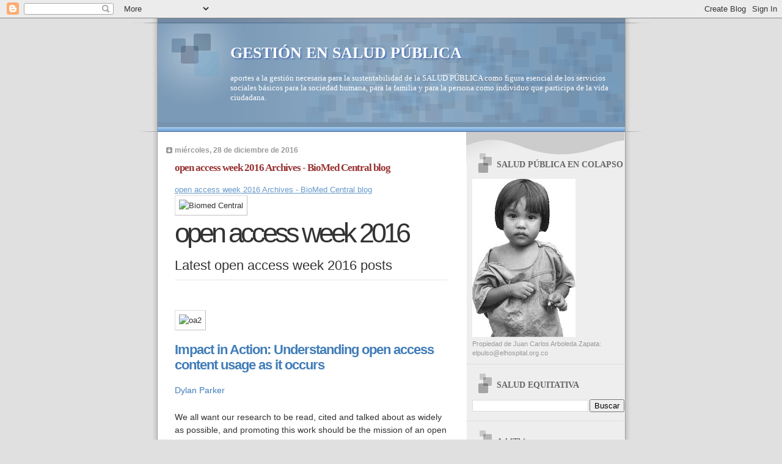

--- FILE ---
content_type: text/html; charset=UTF-8
request_url: https://saludequitativa.blogspot.com/b/stats?style=BLACK_TRANSPARENT&timeRange=ALL_TIME&token=APq4FmAdS59VLjnRxaSjxcA2kRKpeVTJ1vZ2oHRiY4ZcZWISMPtTPpC_R-oYRjYwKgEASL4ugBcVKuIE4WNeWfIOcg3SUkkgPw
body_size: -11
content:
{"total":16552395,"sparklineOptions":{"backgroundColor":{"fillOpacity":0.1,"fill":"#000000"},"series":[{"areaOpacity":0.3,"color":"#202020"}]},"sparklineData":[[0,100],[1,68],[2,94],[3,31],[4,25],[5,23],[6,22],[7,19],[8,13],[9,12],[10,22],[11,17],[12,34],[13,24],[14,41],[15,23],[16,22],[17,34],[18,19],[19,16],[20,15],[21,21],[22,26],[23,43],[24,100],[25,40],[26,40],[27,21],[28,42],[29,17]],"nextTickMs":31858}

--- FILE ---
content_type: text/html; charset=utf-8
request_url: https://www.google.com/recaptcha/api2/aframe
body_size: 267
content:
<!DOCTYPE HTML><html><head><meta http-equiv="content-type" content="text/html; charset=UTF-8"></head><body><script nonce="qct4uwsLGB4TOVnUwGw7Ng">/** Anti-fraud and anti-abuse applications only. See google.com/recaptcha */ try{var clients={'sodar':'https://pagead2.googlesyndication.com/pagead/sodar?'};window.addEventListener("message",function(a){try{if(a.source===window.parent){var b=JSON.parse(a.data);var c=clients[b['id']];if(c){var d=document.createElement('img');d.src=c+b['params']+'&rc='+(localStorage.getItem("rc::a")?sessionStorage.getItem("rc::b"):"");window.document.body.appendChild(d);sessionStorage.setItem("rc::e",parseInt(sessionStorage.getItem("rc::e")||0)+1);localStorage.setItem("rc::h",'1768399377446');}}}catch(b){}});window.parent.postMessage("_grecaptcha_ready", "*");}catch(b){}</script></body></html>